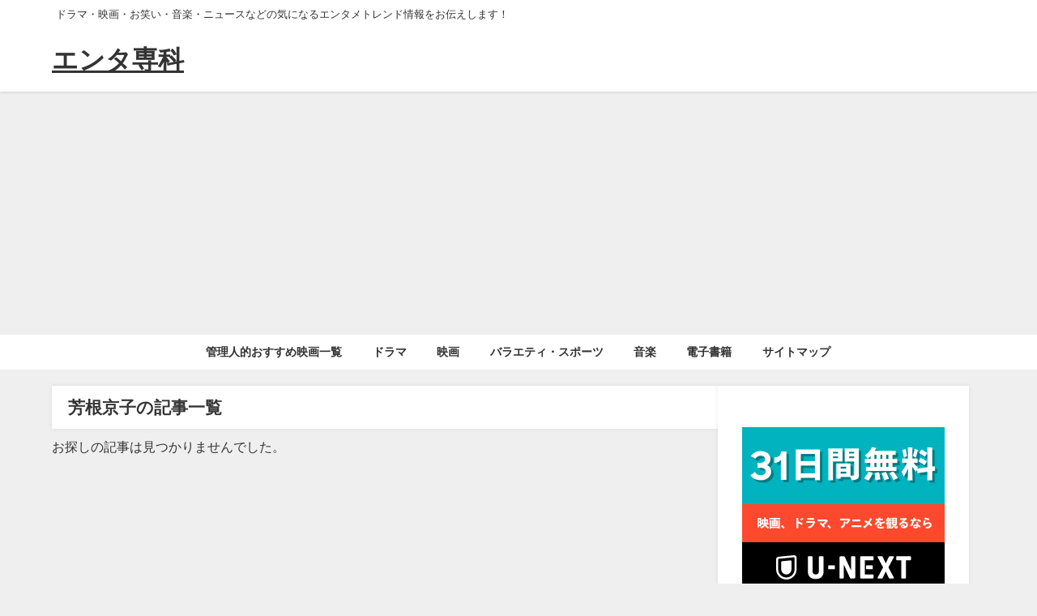

--- FILE ---
content_type: text/html; charset=UTF-8
request_url: https://www.shinchan-social.jp/archives/tag/%E8%8A%B3%E6%A0%B9%E4%BA%AC%E5%AD%90
body_size: 12267
content:
<!DOCTYPE html>
<html lang="ja">
<head>
<meta charset="utf-8">
<meta http-equiv="X-UA-Compatible" content="IE=edge">
<meta name="viewport" content="width=device-width, initial-scale=1" />
<title>  芳根京子 | エンタ専科</title>
<link rel="canonical" href="https://www.shinchan-social.jp/archives/tag/%e8%8a%b3%e6%a0%b9%e4%ba%ac%e5%ad%90">
<link rel="shortcut icon" href="">
<!--[if IE]>
		<link rel="shortcut icon" href="">
<![endif]-->
<link rel="apple-touch-icon" href="" />
<meta name='robots' content='max-image-preview' />
	<style>img:is([sizes="auto" i], [sizes^="auto," i]) { contain-intrinsic-size: 3000px 1500px }</style>
	<link rel='dns-prefetch' href='//cdnjs.cloudflare.com' />
<link rel="alternate" type="application/rss+xml" title="エンタ専科 &raquo; フィード" href="https://www.shinchan-social.jp/feed" />
<link rel="alternate" type="application/rss+xml" title="エンタ専科 &raquo; コメントフィード" href="https://www.shinchan-social.jp/comments/feed" />
<link rel="alternate" type="application/rss+xml" title="エンタ専科 &raquo; 芳根京子 タグのフィード" href="https://www.shinchan-social.jp/archives/tag/%e8%8a%b3%e6%a0%b9%e4%ba%ac%e5%ad%90/feed" />
<link rel='stylesheet'  href='https://www.shinchan-social.jp/wp-includes/css/dist/block-library/style.min.css?ver=6.8.3&#038;theme=6.1.11'  media='all'>
<style id='global-styles-inline-css' type='text/css'>
:root{--wp--preset--aspect-ratio--square: 1;--wp--preset--aspect-ratio--4-3: 4/3;--wp--preset--aspect-ratio--3-4: 3/4;--wp--preset--aspect-ratio--3-2: 3/2;--wp--preset--aspect-ratio--2-3: 2/3;--wp--preset--aspect-ratio--16-9: 16/9;--wp--preset--aspect-ratio--9-16: 9/16;--wp--preset--color--black: #000000;--wp--preset--color--cyan-bluish-gray: #abb8c3;--wp--preset--color--white: #ffffff;--wp--preset--color--pale-pink: #f78da7;--wp--preset--color--vivid-red: #cf2e2e;--wp--preset--color--luminous-vivid-orange: #ff6900;--wp--preset--color--luminous-vivid-amber: #fcb900;--wp--preset--color--light-green-cyan: #7bdcb5;--wp--preset--color--vivid-green-cyan: #00d084;--wp--preset--color--pale-cyan-blue: #8ed1fc;--wp--preset--color--vivid-cyan-blue: #0693e3;--wp--preset--color--vivid-purple: #9b51e0;--wp--preset--color--light-blue: #70b8f1;--wp--preset--color--light-red: #ff8178;--wp--preset--color--light-green: #2ac113;--wp--preset--color--light-yellow: #ffe822;--wp--preset--color--light-orange: #ffa30d;--wp--preset--color--blue: #00f;--wp--preset--color--red: #f00;--wp--preset--color--purple: #674970;--wp--preset--color--gray: #ccc;--wp--preset--gradient--vivid-cyan-blue-to-vivid-purple: linear-gradient(135deg,rgba(6,147,227,1) 0%,rgb(155,81,224) 100%);--wp--preset--gradient--light-green-cyan-to-vivid-green-cyan: linear-gradient(135deg,rgb(122,220,180) 0%,rgb(0,208,130) 100%);--wp--preset--gradient--luminous-vivid-amber-to-luminous-vivid-orange: linear-gradient(135deg,rgba(252,185,0,1) 0%,rgba(255,105,0,1) 100%);--wp--preset--gradient--luminous-vivid-orange-to-vivid-red: linear-gradient(135deg,rgba(255,105,0,1) 0%,rgb(207,46,46) 100%);--wp--preset--gradient--very-light-gray-to-cyan-bluish-gray: linear-gradient(135deg,rgb(238,238,238) 0%,rgb(169,184,195) 100%);--wp--preset--gradient--cool-to-warm-spectrum: linear-gradient(135deg,rgb(74,234,220) 0%,rgb(151,120,209) 20%,rgb(207,42,186) 40%,rgb(238,44,130) 60%,rgb(251,105,98) 80%,rgb(254,248,76) 100%);--wp--preset--gradient--blush-light-purple: linear-gradient(135deg,rgb(255,206,236) 0%,rgb(152,150,240) 100%);--wp--preset--gradient--blush-bordeaux: linear-gradient(135deg,rgb(254,205,165) 0%,rgb(254,45,45) 50%,rgb(107,0,62) 100%);--wp--preset--gradient--luminous-dusk: linear-gradient(135deg,rgb(255,203,112) 0%,rgb(199,81,192) 50%,rgb(65,88,208) 100%);--wp--preset--gradient--pale-ocean: linear-gradient(135deg,rgb(255,245,203) 0%,rgb(182,227,212) 50%,rgb(51,167,181) 100%);--wp--preset--gradient--electric-grass: linear-gradient(135deg,rgb(202,248,128) 0%,rgb(113,206,126) 100%);--wp--preset--gradient--midnight: linear-gradient(135deg,rgb(2,3,129) 0%,rgb(40,116,252) 100%);--wp--preset--font-size--small: .8em;--wp--preset--font-size--medium: 1em;--wp--preset--font-size--large: 1.2em;--wp--preset--font-size--x-large: 42px;--wp--preset--font-size--xlarge: 1.5em;--wp--preset--font-size--xxlarge: 2em;--wp--preset--spacing--20: 0.44rem;--wp--preset--spacing--30: 0.67rem;--wp--preset--spacing--40: 1rem;--wp--preset--spacing--50: 1.5rem;--wp--preset--spacing--60: 2.25rem;--wp--preset--spacing--70: 3.38rem;--wp--preset--spacing--80: 5.06rem;--wp--preset--shadow--natural: 6px 6px 9px rgba(0, 0, 0, 0.2);--wp--preset--shadow--deep: 12px 12px 50px rgba(0, 0, 0, 0.4);--wp--preset--shadow--sharp: 6px 6px 0px rgba(0, 0, 0, 0.2);--wp--preset--shadow--outlined: 6px 6px 0px -3px rgba(255, 255, 255, 1), 6px 6px rgba(0, 0, 0, 1);--wp--preset--shadow--crisp: 6px 6px 0px rgba(0, 0, 0, 1);--wp--custom--spacing--small: max(1.25rem, 5vw);--wp--custom--spacing--medium: clamp(2rem, 8vw, calc(4 * var(--wp--style--block-gap)));--wp--custom--spacing--large: clamp(4rem, 10vw, 8rem);--wp--custom--spacing--outer: var(--wp--custom--spacing--small, 1.25rem);--wp--custom--typography--font-size--huge: clamp(2.25rem, 4vw, 2.75rem);--wp--custom--typography--font-size--gigantic: clamp(2.75rem, 6vw, 3.25rem);--wp--custom--typography--font-size--colossal: clamp(3.25rem, 8vw, 6.25rem);--wp--custom--typography--line-height--tiny: 1.15;--wp--custom--typography--line-height--small: 1.2;--wp--custom--typography--line-height--medium: 1.4;--wp--custom--typography--line-height--normal: 1.6;}:root { --wp--style--global--content-size: 769px;--wp--style--global--wide-size: 1240px; }:where(body) { margin: 0; }.wp-site-blocks > .alignleft { float: left; margin-right: 2em; }.wp-site-blocks > .alignright { float: right; margin-left: 2em; }.wp-site-blocks > .aligncenter { justify-content: center; margin-left: auto; margin-right: auto; }:where(.wp-site-blocks) > * { margin-block-start: 1.5em; margin-block-end: 0; }:where(.wp-site-blocks) > :first-child { margin-block-start: 0; }:where(.wp-site-blocks) > :last-child { margin-block-end: 0; }:root { --wp--style--block-gap: 1.5em; }:root :where(.is-layout-flow) > :first-child{margin-block-start: 0;}:root :where(.is-layout-flow) > :last-child{margin-block-end: 0;}:root :where(.is-layout-flow) > *{margin-block-start: 1.5em;margin-block-end: 0;}:root :where(.is-layout-constrained) > :first-child{margin-block-start: 0;}:root :where(.is-layout-constrained) > :last-child{margin-block-end: 0;}:root :where(.is-layout-constrained) > *{margin-block-start: 1.5em;margin-block-end: 0;}:root :where(.is-layout-flex){gap: 1.5em;}:root :where(.is-layout-grid){gap: 1.5em;}.is-layout-flow > .alignleft{float: left;margin-inline-start: 0;margin-inline-end: 2em;}.is-layout-flow > .alignright{float: right;margin-inline-start: 2em;margin-inline-end: 0;}.is-layout-flow > .aligncenter{margin-left: auto !important;margin-right: auto !important;}.is-layout-constrained > .alignleft{float: left;margin-inline-start: 0;margin-inline-end: 2em;}.is-layout-constrained > .alignright{float: right;margin-inline-start: 2em;margin-inline-end: 0;}.is-layout-constrained > .aligncenter{margin-left: auto !important;margin-right: auto !important;}.is-layout-constrained > :where(:not(.alignleft):not(.alignright):not(.alignfull)){max-width: var(--wp--style--global--content-size);margin-left: auto !important;margin-right: auto !important;}.is-layout-constrained > .alignwide{max-width: var(--wp--style--global--wide-size);}body .is-layout-flex{display: flex;}.is-layout-flex{flex-wrap: wrap;align-items: center;}.is-layout-flex > :is(*, div){margin: 0;}body .is-layout-grid{display: grid;}.is-layout-grid > :is(*, div){margin: 0;}body{padding-top: 0px;padding-right: 0px;padding-bottom: 0px;padding-left: 0px;}:root :where(.wp-element-button, .wp-block-button__link){background-color: #32373c;border-width: 0;color: #fff;font-family: inherit;font-size: inherit;line-height: inherit;padding: calc(0.667em + 2px) calc(1.333em + 2px);text-decoration: none;}.has-black-color{color: var(--wp--preset--color--black) !important;}.has-cyan-bluish-gray-color{color: var(--wp--preset--color--cyan-bluish-gray) !important;}.has-white-color{color: var(--wp--preset--color--white) !important;}.has-pale-pink-color{color: var(--wp--preset--color--pale-pink) !important;}.has-vivid-red-color{color: var(--wp--preset--color--vivid-red) !important;}.has-luminous-vivid-orange-color{color: var(--wp--preset--color--luminous-vivid-orange) !important;}.has-luminous-vivid-amber-color{color: var(--wp--preset--color--luminous-vivid-amber) !important;}.has-light-green-cyan-color{color: var(--wp--preset--color--light-green-cyan) !important;}.has-vivid-green-cyan-color{color: var(--wp--preset--color--vivid-green-cyan) !important;}.has-pale-cyan-blue-color{color: var(--wp--preset--color--pale-cyan-blue) !important;}.has-vivid-cyan-blue-color{color: var(--wp--preset--color--vivid-cyan-blue) !important;}.has-vivid-purple-color{color: var(--wp--preset--color--vivid-purple) !important;}.has-light-blue-color{color: var(--wp--preset--color--light-blue) !important;}.has-light-red-color{color: var(--wp--preset--color--light-red) !important;}.has-light-green-color{color: var(--wp--preset--color--light-green) !important;}.has-light-yellow-color{color: var(--wp--preset--color--light-yellow) !important;}.has-light-orange-color{color: var(--wp--preset--color--light-orange) !important;}.has-blue-color{color: var(--wp--preset--color--blue) !important;}.has-red-color{color: var(--wp--preset--color--red) !important;}.has-purple-color{color: var(--wp--preset--color--purple) !important;}.has-gray-color{color: var(--wp--preset--color--gray) !important;}.has-black-background-color{background-color: var(--wp--preset--color--black) !important;}.has-cyan-bluish-gray-background-color{background-color: var(--wp--preset--color--cyan-bluish-gray) !important;}.has-white-background-color{background-color: var(--wp--preset--color--white) !important;}.has-pale-pink-background-color{background-color: var(--wp--preset--color--pale-pink) !important;}.has-vivid-red-background-color{background-color: var(--wp--preset--color--vivid-red) !important;}.has-luminous-vivid-orange-background-color{background-color: var(--wp--preset--color--luminous-vivid-orange) !important;}.has-luminous-vivid-amber-background-color{background-color: var(--wp--preset--color--luminous-vivid-amber) !important;}.has-light-green-cyan-background-color{background-color: var(--wp--preset--color--light-green-cyan) !important;}.has-vivid-green-cyan-background-color{background-color: var(--wp--preset--color--vivid-green-cyan) !important;}.has-pale-cyan-blue-background-color{background-color: var(--wp--preset--color--pale-cyan-blue) !important;}.has-vivid-cyan-blue-background-color{background-color: var(--wp--preset--color--vivid-cyan-blue) !important;}.has-vivid-purple-background-color{background-color: var(--wp--preset--color--vivid-purple) !important;}.has-light-blue-background-color{background-color: var(--wp--preset--color--light-blue) !important;}.has-light-red-background-color{background-color: var(--wp--preset--color--light-red) !important;}.has-light-green-background-color{background-color: var(--wp--preset--color--light-green) !important;}.has-light-yellow-background-color{background-color: var(--wp--preset--color--light-yellow) !important;}.has-light-orange-background-color{background-color: var(--wp--preset--color--light-orange) !important;}.has-blue-background-color{background-color: var(--wp--preset--color--blue) !important;}.has-red-background-color{background-color: var(--wp--preset--color--red) !important;}.has-purple-background-color{background-color: var(--wp--preset--color--purple) !important;}.has-gray-background-color{background-color: var(--wp--preset--color--gray) !important;}.has-black-border-color{border-color: var(--wp--preset--color--black) !important;}.has-cyan-bluish-gray-border-color{border-color: var(--wp--preset--color--cyan-bluish-gray) !important;}.has-white-border-color{border-color: var(--wp--preset--color--white) !important;}.has-pale-pink-border-color{border-color: var(--wp--preset--color--pale-pink) !important;}.has-vivid-red-border-color{border-color: var(--wp--preset--color--vivid-red) !important;}.has-luminous-vivid-orange-border-color{border-color: var(--wp--preset--color--luminous-vivid-orange) !important;}.has-luminous-vivid-amber-border-color{border-color: var(--wp--preset--color--luminous-vivid-amber) !important;}.has-light-green-cyan-border-color{border-color: var(--wp--preset--color--light-green-cyan) !important;}.has-vivid-green-cyan-border-color{border-color: var(--wp--preset--color--vivid-green-cyan) !important;}.has-pale-cyan-blue-border-color{border-color: var(--wp--preset--color--pale-cyan-blue) !important;}.has-vivid-cyan-blue-border-color{border-color: var(--wp--preset--color--vivid-cyan-blue) !important;}.has-vivid-purple-border-color{border-color: var(--wp--preset--color--vivid-purple) !important;}.has-light-blue-border-color{border-color: var(--wp--preset--color--light-blue) !important;}.has-light-red-border-color{border-color: var(--wp--preset--color--light-red) !important;}.has-light-green-border-color{border-color: var(--wp--preset--color--light-green) !important;}.has-light-yellow-border-color{border-color: var(--wp--preset--color--light-yellow) !important;}.has-light-orange-border-color{border-color: var(--wp--preset--color--light-orange) !important;}.has-blue-border-color{border-color: var(--wp--preset--color--blue) !important;}.has-red-border-color{border-color: var(--wp--preset--color--red) !important;}.has-purple-border-color{border-color: var(--wp--preset--color--purple) !important;}.has-gray-border-color{border-color: var(--wp--preset--color--gray) !important;}.has-vivid-cyan-blue-to-vivid-purple-gradient-background{background: var(--wp--preset--gradient--vivid-cyan-blue-to-vivid-purple) !important;}.has-light-green-cyan-to-vivid-green-cyan-gradient-background{background: var(--wp--preset--gradient--light-green-cyan-to-vivid-green-cyan) !important;}.has-luminous-vivid-amber-to-luminous-vivid-orange-gradient-background{background: var(--wp--preset--gradient--luminous-vivid-amber-to-luminous-vivid-orange) !important;}.has-luminous-vivid-orange-to-vivid-red-gradient-background{background: var(--wp--preset--gradient--luminous-vivid-orange-to-vivid-red) !important;}.has-very-light-gray-to-cyan-bluish-gray-gradient-background{background: var(--wp--preset--gradient--very-light-gray-to-cyan-bluish-gray) !important;}.has-cool-to-warm-spectrum-gradient-background{background: var(--wp--preset--gradient--cool-to-warm-spectrum) !important;}.has-blush-light-purple-gradient-background{background: var(--wp--preset--gradient--blush-light-purple) !important;}.has-blush-bordeaux-gradient-background{background: var(--wp--preset--gradient--blush-bordeaux) !important;}.has-luminous-dusk-gradient-background{background: var(--wp--preset--gradient--luminous-dusk) !important;}.has-pale-ocean-gradient-background{background: var(--wp--preset--gradient--pale-ocean) !important;}.has-electric-grass-gradient-background{background: var(--wp--preset--gradient--electric-grass) !important;}.has-midnight-gradient-background{background: var(--wp--preset--gradient--midnight) !important;}.has-small-font-size{font-size: var(--wp--preset--font-size--small) !important;}.has-medium-font-size{font-size: var(--wp--preset--font-size--medium) !important;}.has-large-font-size{font-size: var(--wp--preset--font-size--large) !important;}.has-x-large-font-size{font-size: var(--wp--preset--font-size--x-large) !important;}.has-xlarge-font-size{font-size: var(--wp--preset--font-size--xlarge) !important;}.has-xxlarge-font-size{font-size: var(--wp--preset--font-size--xxlarge) !important;}
:root :where(.wp-block-pullquote){font-size: 1.5em;line-height: 1.6;}
:root :where(.wp-block-group-is-layout-flow) > :first-child{margin-block-start: 0;}:root :where(.wp-block-group-is-layout-flow) > :last-child{margin-block-end: 0;}:root :where(.wp-block-group-is-layout-flow) > *{margin-block-start: 0;margin-block-end: 0;}:root :where(.wp-block-group-is-layout-constrained) > :first-child{margin-block-start: 0;}:root :where(.wp-block-group-is-layout-constrained) > :last-child{margin-block-end: 0;}:root :where(.wp-block-group-is-layout-constrained) > *{margin-block-start: 0;margin-block-end: 0;}:root :where(.wp-block-group-is-layout-flex){gap: 0;}:root :where(.wp-block-group-is-layout-grid){gap: 0;}
</style>
<link rel='stylesheet'  href='https://www.shinchan-social.jp/wp-content/themes/diver/css/style.min.css?ver=6.8.3&#038;theme=6.1.11'  media='all'>
<link rel='stylesheet'  href='https://www.shinchan-social.jp/wp-content/themes/diver/style.css?theme=6.1.11'  media='all'>
<script type="text/javascript"src="https://www.shinchan-social.jp/wp-includes/js/jquery/jquery.min.js?ver=3.7.1&amp;theme=6.1.11" id="jquery-core-js"></script>
<script type="text/javascript"src="https://www.shinchan-social.jp/wp-includes/js/jquery/jquery-migrate.min.js?ver=3.4.1&amp;theme=6.1.11" id="jquery-migrate-js"></script>
<link rel="https://api.w.org/" href="https://www.shinchan-social.jp/wp-json/" /><link rel="alternate" title="JSON" type="application/json" href="https://www.shinchan-social.jp/wp-json/wp/v2/tags/833" /><link rel="EditURI" type="application/rsd+xml" title="RSD" href="https://www.shinchan-social.jp/xmlrpc.php?rsd" />
<meta name="generator" content="WordPress 6.8.3" />
<meta name="cdp-version" content="1.5.0" />      <script>
      (function(i,s,o,g,r,a,m){i['GoogleAnalyticsObject']=r;i[r]=i[r]||function(){(i[r].q=i[r].q||[]).push(arguments)},i[r].l=1*new Date();a=s.createElement(o),m=s.getElementsByTagName(o)[0];a.async=1;a.src=g;m.parentNode.insertBefore(a,m)})(window,document,'script','//www.google-analytics.com/analytics.js','ga');ga('create',"UA-87063971-4",'auto');ga('send','pageview');</script>
          <meta name="google-site-verification" content="bwm7ceS2Heo1z8QjEDbfxcUcaGJ7rGB3A2wRRsb_mAo" />
    <script async src="https://pagead2.googlesyndication.com/pagead/js/adsbygoogle.js?client=ca-pub-6219088010386176"
     crossorigin="anonymous"></script><script type="application/ld+json" class="json-ld">[]</script>
<style>body{background-image:url('');}</style> <style> #onlynav ul ul,#nav_fixed #nav ul ul,.header-logo #nav ul ul {visibility:hidden;opacity:0;transition:.2s ease-in-out;transform:translateY(10px);}#onlynav ul ul ul,#nav_fixed #nav ul ul ul,.header-logo #nav ul ul ul {transform:translateX(-20px) translateY(0);}#onlynav ul li:hover > ul,#nav_fixed #nav ul li:hover > ul,.header-logo #nav ul li:hover > ul{visibility:visible;opacity:1;transform:translateY(0);}#onlynav ul ul li:hover > ul,#nav_fixed #nav ul ul li:hover > ul,.header-logo #nav ul ul li:hover > ul{transform:translateX(0) translateY(0);}</style><style>body{background-color:#efefef;color:#333;}.header-wrap,#header ul.sub-menu, #header ul.children,#scrollnav,.description_sp{background:#fff;color:#333}.header-wrap a,#scrollnav a,div.logo_title{color:#333;}.drawer-nav-btn span{background-color:#333;}.drawer-nav-btn:before,.drawer-nav-btn:after {border-color:#333;}#scrollnav ul li a {background:#f3f3f3;color:#333;}.header-wrap,#header ul.sub-menu, #header ul.children,#scrollnav,.description_sp,.post-box-contents,#main-wrap #pickup_posts_container img,.hentry, #single-main .post-sub,.navigation,.single_thumbnail,.in_loop,#breadcrumb,.pickup-cat-list,.maintop-widget, .mainbottom-widget,#share_plz,.sticky-post-box,.catpage_content_wrap,.cat-post-main,#sidebar .widget,#onlynav,#onlynav ul ul,#bigfooter,#footer,#nav_fixed.fixed, #nav_fixed #nav ul ul,.header_small_menu,.content,#footer_sticky_menu,.footermenu_col,a.page-numbers,#scrollnav{background:#fff;color:#333;}#onlynav ul li a{color:#333;}.pagination .current {background:#abccdc;color:#fff;}</style><style>@media screen and (min-width:1201px){#main-wrap,.header-wrap .header-logo,.header_small_content,.bigfooter_wrap,.footer_content,.container_top_widget,.container_bottom_widget{width:90%;}}@media screen and (max-width:1200px){ #main-wrap,.header-wrap .header-logo, .header_small_content, .bigfooter_wrap,.footer_content, .container_top_widget, .container_bottom_widget{width:96%;}}@media screen and (max-width:768px){#main-wrap,.header-wrap .header-logo,.header_small_content,.bigfooter_wrap,.footer_content,.container_top_widget,.container_bottom_widget{width:100%;}}@media screen and (min-width:960px){#sidebar {width:310px;}}</style><style type="text/css" id="diver-custom-heading-css">.content h2:where(:not([class])),:where(.is-editor-blocks) :where(.content) h2:not(.sc_heading){color:#ffffff;background-color:#ef7398;padding:10px 40px;;margin-right:-50px;margin-left:-50px;}.content h2:where(:not([class])):before,:where(.is-editor-blocks) :where(.content) h2:not(.sc_heading):before,.content h2:where(:not([class])):after,:where(.is-editor-blocks) :where(.content) h2:not(.sc_heading):after{content:"";position:absolute;top:100%;border:5px solid transparent;border-top-color:#666;}.content h2:where(:not([class])):before,:where(.is-editor-blocks) :where(.content) h2:not(.sc_heading):before{left:auto;right:0px;border-left-color:#666;}.content h2:where(:not([class])):after,:where(.is-editor-blocks) :where(.content) h2:not(.sc_heading):after{right:auto;left:0px;border-right-color:#666;}@media screen and (max-width:1200px){.content h2:where(:not([class])),:where(.is-editor-blocks) :where(.content) h2:not(.sc_heading){margin-right:-25px;margin-left:-25px;}}.content h3:where(:not([class])),:where(.is-editor-blocks) :where(.content) h3:not(.sc_heading){color:#000;background-color:#ef7398;border-bottom:2px solid #ef7398;background:transparent;padding-left:0px;padding-right:0px;}.content h4:where(:not([class])),:where(.is-editor-blocks) :where(.content) h4:not(.sc_heading){color:#000;background-color:#ef7398;background:transparent;display:flex;align-items:center;padding:0px;}.content h4:where(:not([class])):before,:where(.is-editor-blocks) :where(.content) h4:not(.sc_heading):before{content:"";width:.6em;height:.6em;margin-right:.6em;background-color:#ef7398;transform:rotate(45deg);}.content h5:where(:not([class])),:where(.is-editor-blocks) :where(.content) h5:not(.sc_heading){color:#000;}</style>
<script src="https://www.youtube.com/iframe_api"></script>

</head>
<body itemscope="itemscope" itemtype="http://schema.org/WebPage" class="archive tag tag-833 wp-embed-responsive wp-theme-diver  l-sidebar-right">

<div id="container">
<!-- header -->
	<!-- lpページでは表示しない -->
	<div id="header" class="clearfix">
					<header class="header-wrap" role="banner" itemscope="itemscope" itemtype="http://schema.org/WPHeader">
			<div class="header_small_menu clearfix">
		<div class="header_small_content">
			<div id="description">ドラマ・映画・お笑い・音楽・ニュースなどの気になるエンタメトレンド情報をお伝えします！</div>
			<nav class="header_small_menu_right" role="navigation" itemscope="itemscope" itemtype="http://scheme.org/SiteNavigationElement">
							</nav>
		</div>
	</div>

			<div class="header-logo clearfix">
				

				<!-- /Navigation -->

								<div id="logo">
										<a href="https://www.shinchan-social.jp/">
													<div class="logo_title">エンタ専科</div>
											</a>
				</div>
							</div>
		</header>
		<nav id="scrollnav" role="navigation" itemscope="itemscope" itemtype="http://scheme.org/SiteNavigationElement">
					</nav>
		
		<div id="nav_fixed">
		<div class="header-logo clearfix">
			<!-- Navigation -->
			

			<!-- /Navigation -->
			<div class="logo clearfix">
				<a href="https://www.shinchan-social.jp/">
											<div class="logo_title">エンタ専科</div>
									</a>
			</div>
					<nav id="nav" role="navigation" itemscope="itemscope" itemtype="http://scheme.org/SiteNavigationElement">
				<div class="menu-%e3%83%9b%e3%83%bc%e3%83%a0%e7%94%bb%e9%9d%a2%e3%83%98%e3%83%83%e3%83%80%e3%83%bc%e3%83%a1%e3%83%8b%e3%83%a5%e3%83%bc-container"><ul id="fixnavul" class="menu"><li id="menu-item-7310" class="menu-item menu-item-type-post_type menu-item-object-page menu-item-home menu-item-7310"><a href="https://www.shinchan-social.jp/%e7%ae%a1%e7%90%86%e4%ba%ba%e7%9a%84%e3%81%8a%e3%81%99%e3%81%99%e3%82%81%e6%98%a0%e7%94%bb%e4%b8%80%e8%a6%a7">管理人的おすすめ映画一覧</a></li>
<li id="menu-item-159" class="menu-item menu-item-type-taxonomy menu-item-object-category menu-item-159"><a href="https://www.shinchan-social.jp/archives/category/%e3%83%89%e3%83%a9%e3%83%9e">ドラマ</a></li>
<li id="menu-item-161" class="menu-item menu-item-type-taxonomy menu-item-object-category menu-item-161"><a href="https://www.shinchan-social.jp/archives/category/%e6%98%a0%e7%94%bb">映画</a></li>
<li id="menu-item-158" class="menu-item menu-item-type-taxonomy menu-item-object-category menu-item-158"><a href="https://www.shinchan-social.jp/archives/category/%e3%83%90%e3%83%a9%e3%82%a8%e3%83%86%e3%82%a3%e3%83%bb%e3%82%b9%e3%83%9d%e3%83%bc%e3%83%84">バラエティ・スポーツ</a></li>
<li id="menu-item-160" class="menu-item menu-item-type-taxonomy menu-item-object-category menu-item-160"><a href="https://www.shinchan-social.jp/archives/category/%e9%9f%b3%e6%a5%bd">音楽</a></li>
<li id="menu-item-12243" class="menu-item menu-item-type-taxonomy menu-item-object-category menu-item-12243"><a href="https://www.shinchan-social.jp/archives/category/%e9%9b%bb%e5%ad%90%e6%9b%b8%e7%b1%8d">電子書籍</a></li>
<li id="menu-item-156" class="menu-item menu-item-type-post_type menu-item-object-page menu-item-156"><a href="https://www.shinchan-social.jp/11-2">サイトマップ</a></li>
</ul></div>			</nav>
				</div>
	</div>
							<nav id="onlynav" class="onlynav" role="navigation" itemscope="itemscope" itemtype="http://scheme.org/SiteNavigationElement">
				<div class="menu-%e3%83%9b%e3%83%bc%e3%83%a0%e7%94%bb%e9%9d%a2%e3%83%98%e3%83%83%e3%83%80%e3%83%bc%e3%83%a1%e3%83%8b%e3%83%a5%e3%83%bc-container"><ul id="onlynavul" class="menu"><li class="menu-item menu-item-type-post_type menu-item-object-page menu-item-home menu-item-7310"><a href="https://www.shinchan-social.jp/%e7%ae%a1%e7%90%86%e4%ba%ba%e7%9a%84%e3%81%8a%e3%81%99%e3%81%99%e3%82%81%e6%98%a0%e7%94%bb%e4%b8%80%e8%a6%a7">管理人的おすすめ映画一覧</a></li>
<li class="menu-item menu-item-type-taxonomy menu-item-object-category menu-item-159"><a href="https://www.shinchan-social.jp/archives/category/%e3%83%89%e3%83%a9%e3%83%9e">ドラマ</a></li>
<li class="menu-item menu-item-type-taxonomy menu-item-object-category menu-item-161"><a href="https://www.shinchan-social.jp/archives/category/%e6%98%a0%e7%94%bb">映画</a></li>
<li class="menu-item menu-item-type-taxonomy menu-item-object-category menu-item-158"><a href="https://www.shinchan-social.jp/archives/category/%e3%83%90%e3%83%a9%e3%82%a8%e3%83%86%e3%82%a3%e3%83%bb%e3%82%b9%e3%83%9d%e3%83%bc%e3%83%84">バラエティ・スポーツ</a></li>
<li class="menu-item menu-item-type-taxonomy menu-item-object-category menu-item-160"><a href="https://www.shinchan-social.jp/archives/category/%e9%9f%b3%e6%a5%bd">音楽</a></li>
<li class="menu-item menu-item-type-taxonomy menu-item-object-category menu-item-12243"><a href="https://www.shinchan-social.jp/archives/category/%e9%9b%bb%e5%ad%90%e6%9b%b8%e7%b1%8d">電子書籍</a></li>
<li class="menu-item menu-item-type-post_type menu-item-object-page menu-item-156"><a href="https://www.shinchan-social.jp/11-2">サイトマップ</a></li>
</ul></div>			</nav>
					</div>
	<div class="d_sp">
		</div>
	
	<div id="main-wrap">
	<div class="l-main-container">
		<main id="main" style="margin-right:-330px;padding-right:330px;" role="main">
							<div class="wrap-post-title">芳根京子の記事一覧</div>
<section class="wrap-post-box">
			<div class="notfound_message">お探しの記事は見つかりませんでした。</div>
	</section>
	<style>
	.post-box-contents .post-meta-all {padding-bottom: 30px;}
	</style>

<!-- pager -->
<!-- /pager	 -->		</main>
			<!-- sidebar -->
	<div id="sidebar" role="complementary">
		<div class="sidebar_content">
						<div id="custom_html-4" class="widget_text widget widget_custom_html"><div class="widgettitle">見放題作品数No.1</div><div class="textwidget custom-html-widget"><a rel="nofollow" href="https://cl.link-ag.net/click/1b8582/e069850b"><img alt="【U-NEXT　ユーネクスト】※商品リンクあり" src="https://imps.link-ag.net/imp/1b8582/e069850b" /></a></div></div><div id="search-2" class="widget widget_search"><form method="get" class="searchform" action="https://www.shinchan-social.jp/" role="search">
	<input type="text" placeholder="検索" name="s" class="s">
	<input type="submit" class="searchsubmit" value="">
</form></div><div id="text-3" class="widget widget_text"><div class="widgettitle">プロフィール</div>			<div class="textwidget"><p><img loading="lazy" decoding="async" class="alignnone size-large wp-image-6005" src="https://www.shinchan-social.jp/wp-content/uploads/2021/10/コーヒー_1634916900-1024x682.jpg" alt="" width="850" height="566" srcset="https://www.shinchan-social.jp/wp-content/uploads/2021/10/コーヒー_1634916900-1024x682.jpg 1024w, https://www.shinchan-social.jp/wp-content/uploads/2021/10/コーヒー_1634916900-300x200.jpg 300w, https://www.shinchan-social.jp/wp-content/uploads/2021/10/コーヒー_1634916900-768x512.jpg 768w, https://www.shinchan-social.jp/wp-content/uploads/2021/10/コーヒー_1634916900.jpg 1280w" sizes="auto, (max-width: 850px) 100vw, 850px" />昔から映画やドラマを見ることが好きで、週に1本は映画を見ているアラフォーです。</p>
<p>多いときには平日の夜や休みの日に、月10本位映画を見ることもありますし、気になるドラマやアニメは週末に一気に見てしまうこともしばしばあります。</p>
<p>このブログは、そんな私がおすすめする映画・ドラマの紹介や普段テレビを見ていて気になるエンタメ情報をテーマにして気ままに情報発信しています。</p>
</div>
		</div><div id="categories-2" class="widget widget_categories"><div class="widgettitle">カテゴリー</div>
			<ul>
					<li class="cat-item cat-item-384"><a href="https://www.shinchan-social.jp/archives/category/bts">BTS</a>
</li>
	<li class="cat-item cat-item-243"><a href="https://www.shinchan-social.jp/archives/category/nhk">NHK・朝ドラ</a>
</li>
	<li class="cat-item cat-item-488"><a href="https://www.shinchan-social.jp/archives/category/%e3%82%a2%e3%83%8b%e3%83%a1%e6%bc%ab%e7%94%bb">アニメ漫画</a>
</li>
	<li class="cat-item cat-item-603"><a href="https://www.shinchan-social.jp/archives/category/%e3%82%b8%e3%83%a3%e3%83%8b%e3%83%bc%e3%82%ba">ジャニーズ</a>
</li>
	<li class="cat-item cat-item-599"><a href="https://www.shinchan-social.jp/archives/category/diseny">ディズニー</a>
</li>
	<li class="cat-item cat-item-27"><a href="https://www.shinchan-social.jp/archives/category/%e3%83%89%e3%83%a9%e3%83%9e">ドラマ</a>
</li>
	<li class="cat-item cat-item-28"><a href="https://www.shinchan-social.jp/archives/category/%e3%83%90%e3%83%a9%e3%82%a8%e3%83%86%e3%82%a3%e3%83%bb%e3%82%b9%e3%83%9d%e3%83%bc%e3%83%84">バラエティ・スポーツ</a>
</li>
	<li class="cat-item cat-item-387"><a href="https://www.shinchan-social.jp/archives/category/%e4%bf%b3%e5%84%aa%e3%83%bb%e5%a5%b3%e5%84%aa">俳優・女優</a>
</li>
	<li class="cat-item cat-item-242"><a href="https://www.shinchan-social.jp/archives/category/%e5%90%8d%e6%8e%a2%e5%81%b5%e3%82%b3%e3%83%8a%e3%83%b3">名探偵コナン</a>
</li>
	<li class="cat-item cat-item-380"><a href="https://www.shinchan-social.jp/archives/category/%e5%a5%b3%e5%ad%90%e3%82%a2%e3%83%8a">女子アナ</a>
</li>
	<li class="cat-item cat-item-263"><a href="https://www.shinchan-social.jp/archives/category/%e5%ad%90%e5%bd%b9">子役</a>
</li>
	<li class="cat-item cat-item-30"><a href="https://www.shinchan-social.jp/archives/category/%e6%98%a0%e7%94%bb">映画</a>
</li>
	<li class="cat-item cat-item-1"><a href="https://www.shinchan-social.jp/archives/category/%e6%9c%aa%e5%88%86%e9%a1%9e">未分類</a>
</li>
	<li class="cat-item cat-item-241"><a href="https://www.shinchan-social.jp/archives/category/korean">韓国関連</a>
</li>
	<li class="cat-item cat-item-29"><a href="https://www.shinchan-social.jp/archives/category/%e9%9f%b3%e6%a5%bd">音楽</a>
</li>
	<li class="cat-item cat-item-381"><a href="https://www.shinchan-social.jp/archives/category/%e9%ac%bc%e6%bb%85%e3%81%ae%e5%88%83">鬼滅の刃</a>
</li>
			</ul>

			</div><div id="tag_cloud-2" class="widget widget_tag_cloud"><div class="widgettitle">タグ</div><div class="tagcloud"><a href="https://www.shinchan-social.jp/archives/tag/%e5%bd%bc%e5%a5%b3" class="tag-cloud-link tag-link-451 tag-link-position-1" style="font-size: 12px;">彼女</a>
<a href="https://www.shinchan-social.jp/archives/tag/%e3%83%a9%e3%83%b3%e3%82%ad%e3%83%b3%e3%82%b0" class="tag-cloud-link tag-link-418 tag-link-position-2" style="font-size: 12px;">ランキング</a>
<a href="https://www.shinchan-social.jp/archives/tag/%e5%ad%a6%e6%ad%b4" class="tag-cloud-link tag-link-427 tag-link-position-3" style="font-size: 12px;">学歴</a>
<a href="https://www.shinchan-social.jp/archives/tag/pickup" class="tag-cloud-link tag-link-31 tag-link-position-4" style="font-size: 12px;">pickup</a>
<a href="https://www.shinchan-social.jp/archives/tag/%e5%b9%b4%e9%bd%a2" class="tag-cloud-link tag-link-436 tag-link-position-5" style="font-size: 12px;">年齢</a>
<a href="https://www.shinchan-social.jp/archives/tag/%e8%ba%ab%e9%95%b7" class="tag-cloud-link tag-link-271 tag-link-position-6" style="font-size: 12px;">身長</a>
<a href="https://www.shinchan-social.jp/archives/tag/%e9%ab%98%e6%a0%a1" class="tag-cloud-link tag-link-190 tag-link-position-7" style="font-size: 12px;">高校</a>
<a href="https://www.shinchan-social.jp/archives/tag/%e3%82%aa%e3%83%aa%e3%83%b3%e3%83%94%e3%83%83%e3%82%af" class="tag-cloud-link tag-link-590 tag-link-position-8" style="font-size: 12px;">オリンピック</a>
<a href="https://www.shinchan-social.jp/archives/tag/%e5%ad%90%e5%bd%b9" class="tag-cloud-link tag-link-458 tag-link-position-9" style="font-size: 12px;">子役</a>
<a href="https://www.shinchan-social.jp/archives/tag/%e7%86%b1%e6%84%9b" class="tag-cloud-link tag-link-440 tag-link-position-10" style="font-size: 12px;">熱愛</a>
<a href="https://www.shinchan-social.jp/archives/tag/pr" class="tag-cloud-link tag-link-899 tag-link-position-11" style="font-size: 12px;">PR</a>
<a href="https://www.shinchan-social.jp/archives/tag/%e3%83%a1%e3%83%b3%e3%83%90%e3%83%bc" class="tag-cloud-link tag-link-443 tag-link-position-12" style="font-size: 12px;">メンバー</a>
<a href="https://www.shinchan-social.jp/archives/tag/%e7%b5%90%e5%a9%9a" class="tag-cloud-link tag-link-401 tag-link-position-13" style="font-size: 12px;">結婚</a>
<a href="https://www.shinchan-social.jp/archives/tag/%e5%ad%90%e4%be%9b" class="tag-cloud-link tag-link-374 tag-link-position-14" style="font-size: 12px;">子供</a>
<a href="https://www.shinchan-social.jp/archives/tag/%e7%b4%a0%e9%a1%94" class="tag-cloud-link tag-link-447 tag-link-position-15" style="font-size: 12px;">素顔</a>
<a href="https://www.shinchan-social.jp/archives/tag/%e5%a4%a7%e5%ad%a6" class="tag-cloud-link tag-link-428 tag-link-position-16" style="font-size: 12px;">大学</a>
<a href="https://www.shinchan-social.jp/archives/tag/bts" class="tag-cloud-link tag-link-416 tag-link-position-17" style="font-size: 12px;">BTS</a>
<a href="https://www.shinchan-social.jp/archives/tag/%e6%97%a6%e9%82%a3" class="tag-cloud-link tag-link-490 tag-link-position-18" style="font-size: 12px;">旦那</a>
<a href="https://www.shinchan-social.jp/archives/tag/%e3%82%b8%e3%83%a3%e3%83%8b%e3%83%bc%e3%82%ba" class="tag-cloud-link tag-link-478 tag-link-position-19" style="font-size: 12px;">ジャニーズ</a>
<a href="https://www.shinchan-social.jp/archives/tag/snowman" class="tag-cloud-link tag-link-555 tag-link-position-20" style="font-size: 12px;">snowman</a>
<a href="https://www.shinchan-social.jp/archives/tag/%e5%bd%bc%e6%b0%8f" class="tag-cloud-link tag-link-439 tag-link-position-21" style="font-size: 12px;">彼氏</a></div>
</div>
		<div id="recent-posts-2" class="widget widget_recent_entries">
		<div class="widgettitle">最近の投稿</div>
		<ul>
											<li>
					<a href="https://www.shinchan-social.jp/archives/19237">野呂佳代の旦那の職業は(結婚相手)？スタイル(スリーサイズ)と生い立ちを紹介</a>
									</li>
											<li>
					<a href="https://www.shinchan-social.jp/archives/19239">山下美月に旦那はいる(結婚してる)？抜群のスタイル(スリーサイズ)と生い立ちを紹介</a>
									</li>
											<li>
					<a href="https://www.shinchan-social.jp/archives/19268">peco(ペコ)の旦那はいる(再婚してる)？国籍と子供は何歳？両親と生い立ちを紹介</a>
									</li>
											<li>
					<a href="https://www.shinchan-social.jp/archives/19266">ハ・ヨンスの旦那はいる(結婚してる)？驚異のスタイル(スリーサイズ)と生い立ちを紹介</a>
									</li>
											<li>
					<a href="https://www.shinchan-social.jp/archives/19264">犬山紙子の旦那はいる(結婚してる)？旦那はどんな人で子供はいる？生い立ちを紹介</a>
									</li>
					</ul>

		</div><div id="archives-2" class="widget widget_archive"><div class="widgettitle">アーカイブ</div>
			<ul>
					<li><a href='https://www.shinchan-social.jp/archives/date/2025/09'>2025年9月</a></li>
	<li><a href='https://www.shinchan-social.jp/archives/date/2025/08'>2025年8月</a></li>
	<li><a href='https://www.shinchan-social.jp/archives/date/2025/07'>2025年7月</a></li>
	<li><a href='https://www.shinchan-social.jp/archives/date/2025/06'>2025年6月</a></li>
	<li><a href='https://www.shinchan-social.jp/archives/date/2025/05'>2025年5月</a></li>
	<li><a href='https://www.shinchan-social.jp/archives/date/2025/04'>2025年4月</a></li>
	<li><a href='https://www.shinchan-social.jp/archives/date/2024/08'>2024年8月</a></li>
	<li><a href='https://www.shinchan-social.jp/archives/date/2024/07'>2024年7月</a></li>
	<li><a href='https://www.shinchan-social.jp/archives/date/2024/03'>2024年3月</a></li>
	<li><a href='https://www.shinchan-social.jp/archives/date/2023/12'>2023年12月</a></li>
	<li><a href='https://www.shinchan-social.jp/archives/date/2023/11'>2023年11月</a></li>
	<li><a href='https://www.shinchan-social.jp/archives/date/2023/10'>2023年10月</a></li>
	<li><a href='https://www.shinchan-social.jp/archives/date/2023/08'>2023年8月</a></li>
	<li><a href='https://www.shinchan-social.jp/archives/date/2023/07'>2023年7月</a></li>
	<li><a href='https://www.shinchan-social.jp/archives/date/2023/06'>2023年6月</a></li>
	<li><a href='https://www.shinchan-social.jp/archives/date/2023/05'>2023年5月</a></li>
	<li><a href='https://www.shinchan-social.jp/archives/date/2023/04'>2023年4月</a></li>
	<li><a href='https://www.shinchan-social.jp/archives/date/2023/03'>2023年3月</a></li>
	<li><a href='https://www.shinchan-social.jp/archives/date/2023/01'>2023年1月</a></li>
	<li><a href='https://www.shinchan-social.jp/archives/date/2022/12'>2022年12月</a></li>
	<li><a href='https://www.shinchan-social.jp/archives/date/2022/11'>2022年11月</a></li>
	<li><a href='https://www.shinchan-social.jp/archives/date/2022/10'>2022年10月</a></li>
	<li><a href='https://www.shinchan-social.jp/archives/date/2022/08'>2022年8月</a></li>
	<li><a href='https://www.shinchan-social.jp/archives/date/2022/07'>2022年7月</a></li>
	<li><a href='https://www.shinchan-social.jp/archives/date/2022/05'>2022年5月</a></li>
	<li><a href='https://www.shinchan-social.jp/archives/date/2022/03'>2022年3月</a></li>
	<li><a href='https://www.shinchan-social.jp/archives/date/2022/01'>2022年1月</a></li>
	<li><a href='https://www.shinchan-social.jp/archives/date/2021/09'>2021年9月</a></li>
	<li><a href='https://www.shinchan-social.jp/archives/date/2021/08'>2021年8月</a></li>
	<li><a href='https://www.shinchan-social.jp/archives/date/2021/07'>2021年7月</a></li>
	<li><a href='https://www.shinchan-social.jp/archives/date/2021/06'>2021年6月</a></li>
	<li><a href='https://www.shinchan-social.jp/archives/date/2021/05'>2021年5月</a></li>
	<li><a href='https://www.shinchan-social.jp/archives/date/2021/04'>2021年4月</a></li>
	<li><a href='https://www.shinchan-social.jp/archives/date/2021/03'>2021年3月</a></li>
	<li><a href='https://www.shinchan-social.jp/archives/date/2021/02'>2021年2月</a></li>
	<li><a href='https://www.shinchan-social.jp/archives/date/2021/01'>2021年1月</a></li>
	<li><a href='https://www.shinchan-social.jp/archives/date/2020/12'>2020年12月</a></li>
	<li><a href='https://www.shinchan-social.jp/archives/date/2020/11'>2020年11月</a></li>
	<li><a href='https://www.shinchan-social.jp/archives/date/2020/10'>2020年10月</a></li>
	<li><a href='https://www.shinchan-social.jp/archives/date/2020/09'>2020年9月</a></li>
	<li><a href='https://www.shinchan-social.jp/archives/date/2020/08'>2020年8月</a></li>
	<li><a href='https://www.shinchan-social.jp/archives/date/2020/07'>2020年7月</a></li>
	<li><a href='https://www.shinchan-social.jp/archives/date/2020/06'>2020年6月</a></li>
	<li><a href='https://www.shinchan-social.jp/archives/date/2020/05'>2020年5月</a></li>
	<li><a href='https://www.shinchan-social.jp/archives/date/2020/04'>2020年4月</a></li>
	<li><a href='https://www.shinchan-social.jp/archives/date/2020/03'>2020年3月</a></li>
	<li><a href='https://www.shinchan-social.jp/archives/date/2020/02'>2020年2月</a></li>
	<li><a href='https://www.shinchan-social.jp/archives/date/2020/01'>2020年1月</a></li>
	<li><a href='https://www.shinchan-social.jp/archives/date/2019/12'>2019年12月</a></li>
			</ul>

			</div>						<div id="fix_sidebar">
								<div id="block-10" class="widget fix_sidebar widget_block"><a rel="nofollow" href="https://cl.link-ag.net/click/1b8582/e069850b"><img decoding="async" alt="【U-NEXT　ユーネクスト】※商品リンクあり" src="https://imps.link-ag.net/imp/1b8582/e069850b" /></a></div>											</div>
		</div>
	</div>
	<!-- /sidebar -->
	</div>
</div>
					<div class="container_bottom_widget">
				<div class="container_bottom_widget_content clearfix">
				<div id="block-8" class="widget containerbottom-widget containerwidget widget_block">
<div class="wp-block-buttons is-layout-flex wp-block-buttons-is-layout-flex"></div>
</div>				</div>
			</div>
				</div>
		<!-- /container -->
		
			<!-- Big footer -->
						<!-- /Big footer -->

			<!-- footer -->
			<footer id="footer">
				<div class="footer_content clearfix">
					<nav class="footer_navi" role="navigation">
						<ul id="menu-%e3%83%95%e3%83%83%e3%82%bf%e3%83%bc%e3%83%8a%e3%83%93" class="menu"><li id="menu-item-169" class="menu-item menu-item-type-post_type menu-item-object-page menu-item-privacy-policy menu-item-169"><a rel="privacy-policy" href="https://www.shinchan-social.jp/privacy-policy">プライバシーポリシー</a></li>
<li id="menu-item-170" class="menu-item menu-item-type-post_type menu-item-object-page menu-item-170"><a href="https://www.shinchan-social.jp/11-2">サイトマップ</a></li>
<li id="menu-item-171" class="menu-item menu-item-type-post_type menu-item-object-page menu-item-171"><a href="https://www.shinchan-social.jp/%e3%81%8a%e5%95%8f%e3%81%84%e5%90%88%e3%82%8f%e3%81%9b">お問い合わせ</a></li>
</ul>					</nav>
					<div id="copyright">エンタ専科 All Rights Reserved.</div>
				</div>
			</footer>
			<!-- /footer -->
						<!-- フッターmenu -->
						<!-- フッターCTA -->
					

		<div class="drawer-overlay"></div>
		<div class="drawer-nav"></div>

				<div id="header_search" class="lity-hide">
					</div>
		
		<script type="speculationrules">
{"prefetch":[{"source":"document","where":{"and":[{"href_matches":"\/*"},{"not":{"href_matches":["\/wp-*.php","\/wp-admin\/*","\/wp-content\/uploads\/*","\/wp-content\/*","\/wp-content\/plugins\/*","\/wp-content\/themes\/diver\/*","\/*\\?(.+)"]}},{"not":{"selector_matches":"a[rel~=\"nofollow\"]"}},{"not":{"selector_matches":".no-prefetch, .no-prefetch a"}}]},"eagerness":"conservative"}]}
</script>
<style>@media screen and (max-width:599px){.grid_post-box{width:50% !important;}}</style><style>.appeal_box,#share_plz,.hentry, #single-main .post-sub,#breadcrumb,#sidebar .widget,.navigation,.wrap-post-title,.pickup-cat-wrap,.maintop-widget, .mainbottom-widget,.post-box-contents,#main-wrap .pickup_post_list,.sticky-post-box,.p-entry__tw-follow,.p-entry__push,.catpage_content_wrap,#cta,h1.page_title{-webkit-box-shadow:0 0 5px #ddd;-moz-box-shadow:0 0 5px #ddd;box-shadow:0 0 5px #ddd;-webkit-box-shadow:0 0 0 5px rgba(150,150,150,.2);-moz-box-shadow:0 0 5px rgba(150,150,150,.2);box-shadow:0 0 5px rgba(150,150,150,.2);}</style><style>.newlabel {display:inline-block;position:absolute;margin:0;text-align:center;font-size:13px;color:#fff;font-size:13px;background:#f66;top:0;}.newlabel span{color:#fff;background:#f66;}.widget_post_list .newlabel:before{border-left-color:#f66;}.pickup-cat-img .newlabel::before {content:"";top:0;left:0;border-bottom:40px solid transparent;border-left:40px solid #f66;position:absolute;}.pickup-cat-img .newlabel span{font-size:11px;display:block;top:6px;transform:rotate(-45deg);left:0px;position:absolute;z-index:101;background:none;}@media screen and (max-width:768px){.newlabel span{font-size:.6em;}}</style><style>.post-box-contents .newlable{top:0px;}.post-box-contents .newlabel::before {content:"";top:0;left:0;border-bottom:4em solid transparent;border-left:4em solid #f66;position:absolute;}.post-box-contents .newlabel span{white-space:nowrap;display:block;top:8px;transform:rotate(-45deg);left:2px;position:absolute;z-index:101;background:none;}@media screen and (max-width:768px){.post-box-contents .newlabel::before{border-bottom:3em solid transparent;border-left:3em solid #f66;}.post-box-contents .newlabel span{top:7px;left:1px;}}</style><style>@media screen and (min-width:560px){.grid_post-box:hover .grid_post_thumbnail img,.post-box:hover .post_thumbnail img{-webkit-transform:scale(1.2);transform:scale(1.2);}}</style><style>#page-top a{background:rgba(0,0,0,0.6);color:#fff;}</style><style>.wpp-list li:nth-child(1):after,.diver_popular_posts li.widget_post_list:nth-child(1):after {background:rgb(255, 230, 88);}.wpp-list li:nth-child(2):after,.diver_popular_posts li.widget_post_list:nth-child(2):after {background:#ccc;}.wpp-list li:nth-child(3):after,.diver_popular_posts li.widget_post_list:nth-child(3):after {background:rgba(255, 121, 37, 0.8);}.wpp-list li:after{content:counter(wpp-ranking, decimal);counter-increment:wpp-ranking;}.diver_popular_posts li.widget_post_list:after {content:counter(dpp-ranking, decimal);counter-increment:dpp-ranking;}.wpp-list li:after,.diver_popular_posts li.widget_post_list:after {line-height:1;position:absolute;padding:3px 6px;left:4px;top:4px;background:#313131;color:#fff;font-size:1em;border-radius:50%;font-weight:bold;z-index:}</style><style>.wrap-post-title,.wrap-post-title a{color:#333;text-decoration:none;}</style> <style>.wrap-post-title,.widget .wrap-post-title{background:#fff;}</style><style>.widget.widget_block .wp-block-group h2:first-child,.widget.widget_block .wp-block-group h3:first-child,.widgettitle{color:#fff;}</style> <style>.widget.widget_block .wp-block-group h2:first-child,.widget.widget_block .wp-block-group h3:first-child,.widgettitle{background:;}</style><style>.content{font-size:17px;line-height:1.8em;}:where(.content) p:where(:not([style]):not(:empty)),:where(.content) div:where(:not([class]):not([style]):not(:empty)) {margin:0 0 1em;}:where(.content) p:where(:not([class]):not([style]):empty),:where(.content) div:where(:not([class]):not([style]):empty){padding-bottom:1em;margin:0;}:where(.content) ul,:where(.content) ol,:where(.content) table,:where(.content) dl{margin-bottom:1em;}@media screen and (max-width:768px){.content{font-size:16px}}</style><style>.diver_firstview_simple.stripe.length{background-image:linear-gradient(-90deg,transparent 25%,#fff 25%, #fff 50%,transparent 50%, transparent 75%,#fff 75%, #fff);background-size:80px 50px;}.diver_firstview_simple.stripe.slant{background-image:linear-gradient(-45deg,transparent 25%,#fff 25%, #fff 50%,transparent 50%, transparent 75%,#fff 75%, #fff);background-size:50px 50px;}.diver_firstview_simple.stripe.vertical{background-image:linear-gradient(0deg,transparent 25%,#fff 25%, #fff 50%,transparent 50%, transparent 75%,#fff 75%, #fff);background-size:50px 80px;}.diver_firstview_simple.dot {background-image:radial-gradient(#fff 20%, transparent 0), radial-gradient(#fff 20%, transparent 0);background-position:0 0, 10px 10px;background-size:20px 20px;}.diver_firstview_simple.tile.length,.diver_firstview_simple.tile.vertical{background-image:linear-gradient(45deg, #fff 25%, transparent 25%, transparent 75%, #fff 75%, #fff), linear-gradient(45deg, #fff 25%, transparent 25%, transparent 75%, #fff 75%, #fff);background-position:5px 5px ,40px 40px;background-size:70px 70px;}.diver_firstview_simple.tile.slant{background-image:linear-gradient(45deg, #fff 25%, transparent 25%, transparent 75%, #fff 75%, #fff), linear-gradient(-45deg, #fff 25%, transparent 25%, transparent 75%, #fff 75%, #fff);background-size:50px 50px; background-position:25px;}.diver_firstview_simple.grad.length{background:linear-gradient(#fff,#759ab2);}.diver_firstview_simple.grad.vertical{background:linear-gradient(-90deg,#fff,#759ab2);}.diver_firstview_simple.grad.slant{background:linear-gradient(-45deg, #fff,#759ab2);}.content a{text-decoration:underline;}.single_thumbnail:before {content:'';background:inherit;-webkit-filter:grayscale(100%) blur(5px) brightness(.9);-moz-filter:grayscale(100%) blur(5px) brightness(.9);-o-filter:grayscale(100%) blur(5px) brightness(.9);-ms-filter:grayscale(100%) blur(5px) brightness(.9);filter:grayscale(100%) blur(5px) brightness(.9);position:absolute;top:-5px;left:-5px;right:-5px;bottom:-5px;z-index:-1;}.cstmreba {width:98%;height:auto;margin:36px 0;}.booklink-box, .kaerebalink-box, .tomarebalink-box {width:100%;background-color:#fff;overflow:hidden;box-sizing:border-box;padding:12px 8px;margin:1em 0;-webkit-box-shadow:0 0px 5px rgba(0, 0, 0, 0.1);-moz-box-shadow:0 0px 5px rgba(0, 0, 0, 0.1);box-shadow:0 0px 5px rgba(0, 0, 0, 0.1);}.booklink-image,.kaerebalink-image,.tomarebalink-image {width:150px;float:left;margin:0 14px 0 0;text-align:center;}.booklink-image a,.kaerebalink-image a,.tomarebalink-image a {width:100%;display:block;}.booklink-image a img, .kaerebalink-image a img, .tomarebalink-image a img {margin:0 ;padding:0;text-align:center;}.booklink-info, .kaerebalink-info, .tomarebalink-info {overflow:hidden;line-height:170%;color:#333;}.booklink-info a,.kaerebalink-info a,.tomarebalink-info a {text-decoration:none;}.booklink-name>a,.kaerebalink-name>a,.tomarebalink-name>a {border-bottom:1px dotted ;color:#0044cc;font-size:16px;}.booklink-name>a:hover,.kaerebalink-name>a:hover,.tomarebalink-name>a:hover {color:#722031;}.booklink-powered-date,.kaerebalink-powered-date,.tomarebalink-powered-date {font-size:10px;line-height:150%;}.booklink-powered-date a,.kaerebalink-powered-date a,.tomarebalink-powered-date a {border-bottom:1px dotted ;color:#0044cc;}.booklink-detail, .kaerebalink-detail, .tomarebalink-address {font-size:12px;}.kaerebalink-link1 img, .booklink-link2 img, .tomarebalink-link1 img {display:none;}.booklink-link2>div, .kaerebalink-link1>div, .tomarebalink-link1>div {float:left;width:32.33333%;margin:0.5% 0;margin-right:1%;}.booklink-link2 a, .kaerebalink-link1 a,.tomarebalink-link1 a {width:100%;display:inline-block;text-align:center;font-size:.9em;line-height:2em;padding:3% 1%;margin:1px 0;border-radius:2px;color:#fff !important;box-shadow:0 2px 0 #ccc;background:#ccc;position:relative;transition:0s;font-weight:bold;}.booklink-link2 a:hover,.kaerebalink-link1 a:hover,.tomarebalink-link1 a:hover {top:2px;box-shadow:none;}.tomarebalink-link1 .shoplinkrakuten a { background:#76ae25;}.tomarebalink-link1 .shoplinkjalan a { background:#ff7a15;}.tomarebalink-link1 .shoplinkjtb a { background:#c81528;}.tomarebalink-link1 .shoplinkknt a { background:#0b499d;}.tomarebalink-link1 .shoplinkikyu a { background:#bf9500;}.tomarebalink-link1 .shoplinkrurubu a { background:#000066;}.tomarebalink-link1 .shoplinkyahoo a { background:#ff0033;}.kaerebalink-link1 .shoplinkyahoo a {background:#ff0033;}.kaerebalink-link1 .shoplinkbellemaison a { background:#84be24 ;}.kaerebalink-link1 .shoplinkcecile a { background:#8d124b;}.kaerebalink-link1 .shoplinkkakakucom a {background:#314995;}.booklink-link2 .shoplinkkindle a { background:#007dcd;}.booklink-link2 .shoplinkrakukobo a{ background:#d50000;}.booklink-link2.shoplinkbk1 a { background:#0085cd;}.booklink-link2 .shoplinkehon a { background:#2a2c6d;}.booklink-link2 .shoplinkkino a { background:#003e92;}.booklink-link2 .shoplinktoshokan a { background:#333333;}.kaerebalink-link1 .shoplinkamazon a, .booklink-link2 .shoplinkamazon a { background:#FF9901;}.kaerebalink-link1 .shoplinkrakuten a , .booklink-link2 .shoplinkrakuten a { background:#c20004;}.kaerebalink-link1 .shoplinkseven a, .booklink-link2 .shoplinkseven a { background:#225496;}.booklink-footer {clear:both;}@media screen and (max-width:480px){.booklink-image,.kaerebalink-image,.tomarebalink-image {width:100%;float:none !important;}.booklink-link2>div, .kaerebalink-link1>div, .tomarebalink-link1>div {width:49%;margin:0.5%;}.booklink-info,.kaerebalink-info,.tomarebalink-info {text-align:center;padding-bottom:1px;}}</style><style>.nav_in_btn li.nav_in_btn_list_1 a{background:#ffffff;color:#333355;}.nav_in_btn li.nav_in_btn_list_2 a{background:#ffffff;color:#333355;}.nav_in_btn li.nav_in_btn_list_3 a{background:#ffffff;color:#333355;}.nav_in_btn li.nav_in_btn_list_4 a{background:#ffffff;color:#333355;}.nav_in_btn ul li {border-left:solid 1px #d4d4d4;}.nav_in_btn ul li:last-child {border-right:solid 1px #d4d4d4;}.nav_in_btn ul li i{font-size:30px;}.d_sp .nav_in_btn ul li{width:100%;}</style><link rel='stylesheet'  href='https://maxcdn.bootstrapcdn.com/font-awesome/4.7.0/css/font-awesome.min.css'  media='all'>
<link rel='stylesheet'  href='https://cdnjs.cloudflare.com/ajax/libs/lity/2.3.1/lity.min.css'  media='all'>
<script type="text/javascript"src="//cdnjs.cloudflare.com/ajax/libs/lazysizes/4.1.5/plugins/unveilhooks/ls.unveilhooks.min.js?ver=6.8.3" id="unveilhooks-js"></script>
<script type="text/javascript"src="//cdnjs.cloudflare.com/ajax/libs/lazysizes/4.1.5/lazysizes.min.js?ver=6.8.3" id="lazysize-js"></script>
<script type="text/javascript"src="https://cdnjs.cloudflare.com/ajax/libs/slick-carousel/1.9.0/slick.min.js?ver=6.8.3" id="slick-js"></script>
<script type="text/javascript"src="https://cdnjs.cloudflare.com/ajax/libs/gsap/2.1.2/TweenMax.min.js?ver=6.8.3" id="tweenmax-js"></script>
<script type="text/javascript"src="https://cdnjs.cloudflare.com/ajax/libs/lity/2.3.1/lity.min.js?ver=6.8.3" id="lity-js"></script>
<script type="text/javascript"src="https://www.shinchan-social.jp/wp-content/themes/diver/js/diver.min.js?ver=6.8.3&amp;theme=6.1.11" id="diver-main-js-js"></script>
		<script>!function(d,i){if(!d.getElementById(i)){var j=d.createElement("script");j.id=i;j.src="https://widgets.getpocket.com/v1/j/btn.js?v=1";var w=d.getElementById(i);d.body.appendChild(j);}}(document,"pocket-btn-js");</script>
			</body>
</html>

--- FILE ---
content_type: text/html; charset=utf-8
request_url: https://www.google.com/recaptcha/api2/aframe
body_size: 267
content:
<!DOCTYPE HTML><html><head><meta http-equiv="content-type" content="text/html; charset=UTF-8"></head><body><script nonce="gBRuLinqypNA2kmRfuRhOQ">/** Anti-fraud and anti-abuse applications only. See google.com/recaptcha */ try{var clients={'sodar':'https://pagead2.googlesyndication.com/pagead/sodar?'};window.addEventListener("message",function(a){try{if(a.source===window.parent){var b=JSON.parse(a.data);var c=clients[b['id']];if(c){var d=document.createElement('img');d.src=c+b['params']+'&rc='+(localStorage.getItem("rc::a")?sessionStorage.getItem("rc::b"):"");window.document.body.appendChild(d);sessionStorage.setItem("rc::e",parseInt(sessionStorage.getItem("rc::e")||0)+1);localStorage.setItem("rc::h",'1768689941412');}}}catch(b){}});window.parent.postMessage("_grecaptcha_ready", "*");}catch(b){}</script></body></html>

--- FILE ---
content_type: text/plain
request_url: https://www.google-analytics.com/j/collect?v=1&_v=j102&a=904664282&t=pageview&_s=1&dl=https%3A%2F%2Fwww.shinchan-social.jp%2Farchives%2Ftag%2F%25E8%258A%25B3%25E6%25A0%25B9%25E4%25BA%25AC%25E5%25AD%2590&ul=en-us%40posix&dt=%E8%8A%B3%E6%A0%B9%E4%BA%AC%E5%AD%90%20%7C%20%E3%82%A8%E3%83%B3%E3%82%BF%E5%B0%82%E7%A7%91&sr=1280x720&vp=1280x720&_u=IEBAAEABAAAAACAAI~&jid=506176948&gjid=1986538170&cid=554705178.1768689940&tid=UA-87063971-4&_gid=2040047709.1768689940&_r=1&_slc=1&z=305742582
body_size: -452
content:
2,cG-1SXB8DS3JM